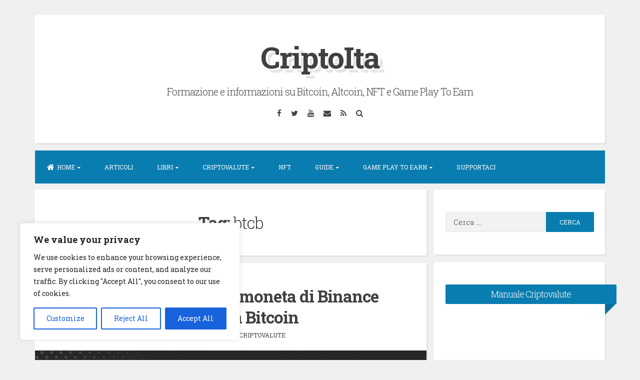

--- FILE ---
content_type: text/html; charset=utf-8
request_url: https://www.google.com/recaptcha/api2/aframe
body_size: 268
content:
<!DOCTYPE HTML><html><head><meta http-equiv="content-type" content="text/html; charset=UTF-8"></head><body><script nonce="xcNwxWk-z0PVlvt6Aiy1qQ">/** Anti-fraud and anti-abuse applications only. See google.com/recaptcha */ try{var clients={'sodar':'https://pagead2.googlesyndication.com/pagead/sodar?'};window.addEventListener("message",function(a){try{if(a.source===window.parent){var b=JSON.parse(a.data);var c=clients[b['id']];if(c){var d=document.createElement('img');d.src=c+b['params']+'&rc='+(localStorage.getItem("rc::a")?sessionStorage.getItem("rc::b"):"");window.document.body.appendChild(d);sessionStorage.setItem("rc::e",parseInt(sessionStorage.getItem("rc::e")||0)+1);localStorage.setItem("rc::h",'1768825669643');}}}catch(b){}});window.parent.postMessage("_grecaptcha_ready", "*");}catch(b){}</script></body></html>

--- FILE ---
content_type: text/css
request_url: https://www.criptoita.it/wp-content/themes/blogghiamo/style.css?ver=1.9.9.2
body_size: 8415
content:
/*
Theme Name: Blogghiamo
Theme URI: https://crestaproject.com/downloads/blogghiamo/
Author: Rizzo Andrea - CrestaProject.com
Author URI: https://crestaproject.com
Description: Simple and Minimal WordPress Theme ideal for a blog, with two columns, unlimited colors and theme options created by CrestaProject.com. Compatible with Gutenberg. Live demo https://crestaproject.com/demo/blogghiamo/
Version: 1.9.9.2
License: GNU General Public License v2 or later
License URI: http://www.gnu.org/licenses/gpl-2.0.html
Text Domain: blogghiamo
Domain Path: /languages
Tags: two-columns, right-sidebar, custom-background, custom-menu, custom-colors, sticky-post, featured-images, theme-options, translation-ready, accessibility-ready, blog, news
Tested up to: 6.7
Requires PHP: 5.6
*/

/*--------------------------------------------------------------
>>> TABLE OF CONTENTS:
----------------------------------------------------------------
1.0 Reset
2.0 Typography
3.0 Elements
4.0 Forms
5.0 Navigation
	5.1 Links
	5.2 Menus
6.0 Accessibility
7.0 Alignments
8.0 Clearings
9.0 Widgets
10.0 Content
	10.1 Posts and pages
	10.2 Asides
	10.3 Comments
11.0 Infinite scroll
12.0 Media
	12.1 Captions
	12.2 Galleries
--------------------------------------------------------------*/

/*--------------------------------------------------------------
1.0 Reset
--------------------------------------------------------------*/
html, body, div, span, applet, object, iframe,
h1, h2, h3, h4, h5, h6, p, blockquote, pre,
a, abbr, acronym, address, big, cite, code,
del, dfn, em, font, ins, kbd, q, s, samp,
small, strike, strong, sub, sup, tt, var,
dl, dt, dd, ol, ul, li,
fieldset, form, label, legend,
table, caption, tbody, tfoot, thead, tr, th, td {
	border: 0;
	font-family: inherit;
	font-size: 100%;
	font-style: inherit;
	font-weight: inherit;
	margin: 0;
	outline: 0;
	padding: 0;
	vertical-align: baseline;
}

html {
	font-size: 62.5%; /* Corrects text resizing oddly in IE6/7 when body font-size is set using em units http://clagnut.com/blog/348/#c790 */
	overflow-y: scroll; /* Keeps page centered in all browsers regardless of content height */
	-webkit-text-size-adjust: 100%; /* Prevents iOS text size adjust after orientation change, without disabling user zoom */
	-ms-text-size-adjust:     100%; /* www.456bereastreet.com/archive/201012/controlling_text_size_in_safari_for_ios_without_disabling_user_zoom/ */
	box-sizing: border-box; /* Apply a natural box layout model to the document; see http://www.paulirish.com/2012/box-sizing-border-box-ftw/ */
}

*,
*:before,
*:after { /* Inherit box-sizing to make it easier to change the property for components that leverage other behavior; see http://css-tricks.com/inheriting-box-sizing-probably-slightly-better-best-practice/ */
	box-sizing: inherit;
}

body {
	background: #F0F0F0;
}

article,
aside,
details,
figcaption,
figure,
footer,
header,
main,
nav,
section {
	display: block;
}

ol,
ul {
	list-style: none;
}

table { /* tables still need 'cellspacing="0"' in the markup */
	border-collapse: separate;
	border-spacing: 0;
}

caption,
th,
td {
	font-weight: normal;
	text-align: left;
}
blockquote:before,
blockquote:after,
q:before,
q:after {
	content: "";
}

blockquote,
q {
	quotes: "" "";
}

a:focus {
	outline: thin dotted;
}

a:hover,
a:active {
	outline: 0;
}

a img {
	border: 0;
}

/*--------------------------------------------------------------
2.0 Typography
--------------------------------------------------------------*/
body,
button,
input,
select,
textarea {
	color: #404040;
	font-family: 'Roboto Slab', sans-serif;
	font-size: 15px;
	line-height: 2;
}

.smallPart, aside.widget_tag_cloud {
	font-size: 12px;
	line-height: 1.5;
	text-transform: uppercase;
}

h1,
h2,
h3,
h4,
h5,
h6,
p.site-title {
	clear: both;
	text-rendering: optimizeLegibility;
	line-height: 1.3;
	font-weight: 700;
}

h1, h2.entry-title {font-size: 33px;}
h2 {font-size: 25px;}
h3 {font-size: 20px;}
h4 {font-size: 18px;}
h5 {font-size: 13px;}
h6 {font-size: 10px;}
.hentry p.has-small-font-size {
    font-size: 13px;
    line-height: 1.9;
}
.hentry p.has-regular-font-size {
    font-size: 15px;
}
.hentry p.has-large-font-size {
    font-size: 18px;
	line-height: 1.7;
}
.hentry p.has-larger-font-size {
    font-size: 20px;
	line-height: 1.6;
}

p {
	margin-bottom: 1.5em;
}

b,
strong {
	font-weight: bold;
}

dfn,
cite,
em,
i {
	font-style: italic;
}

blockquote {
	display: block;
	padding: 1.5em 1.5em 1.5em 3.5em;
	margin: 0 0 1.5em;
	position: relative;
	border-left: 5px solid #0a7db0;
	border-right: 2px solid #0a7db0;
}
blockquote::before {
	content: "\201C";
	font-size: 60px;
	line-height: 1;
	font-weight: bold;
	position: absolute;
	left: 10px;
	top: 10px;
}
blockquote cite {
	font-size: 13px;
    font-style: normal;
}

address {
	margin: 0 0 1.5em;
}

pre {
	background: #eee;
	font-family: "Courier 10 Pitch", Courier, monospace;
	font-size: 15px;
	font-size: 1.5rem;
	line-height: 1.6;
	margin-bottom: 1.6em;
	max-width: 100%;
	overflow: auto;
	padding: 1.6em;
}

code,
kbd,
tt,
var {
	font: 15px Monaco, Consolas, "Andale Mono", "DejaVu Sans Mono", monospace;
}

code {
	display: block;
	background: rgba(0,0,0,.05);
	padding: 0.5em;
	text-align: left;
	border-radius: 2px;
}

abbr,
acronym {
	border-bottom: 1px dotted #666;
	cursor: help;
}

mark,
ins {
	background: #fff9c0;
	text-decoration: none;
}

sup,
sub {
	font-size: 75%;
	height: 0;
	line-height: 0;
	position: relative;
	vertical-align: baseline;
}

sup {
	bottom: 1ex;
}

sub {
	top: .5ex;
}

small {
	font-size: 75%;
}

big {
	font-size: 125%;
}

/*--------------------------------------------------------------
3.0 Elements
--------------------------------------------------------------*/
hr {
	background-color: #ccc;
	border: 0;
	height: 1px;
	margin-bottom: 1.5em;
}

ul,
ol {
	margin: 0 0 1.5em 3em;
}

ul {
	list-style: disc;
}

ol {
	list-style: decimal;
}

li > ul,
li > ol {
	margin-bottom: 0;
	margin-left: 1.5em;
}

dt {
	font-weight: bold;
}

dd {
	margin: 0 1.5em 1.5em;
}

img {
	height: auto; /* Make sure images are scaled correctly. */
	max-width: 100%; /* Adhere to container width. */
}

figure {
	margin: 1em 0;
}

table {
	margin: 0 0 1.5em;
	width: 100%;
}

th {
	font-weight: bold;
}

/*--------------------------------------------------------------
4.0 Forms
--------------------------------------------------------------*/
button,
input,
select,
textarea {
	font-size: 100%; /* Corrects font size not being inherited in all browsers */
	margin: 0; /* Addresses margins set differently in IE6/7, F3/4, S5, Chrome */
	vertical-align: baseline; /* Improves appearance and consistency in all browsers */
}

button,
input[type="button"],
input[type="reset"],
input[type="submit"] {
	outline: none;
	border: 1px solid transparent;
	border-radius: 2px;
	background: #0a7db0;
	color: #ffffff;
	cursor: pointer; /* Improves usability and consistency of cursor style between image-type 'input' and others */
	-webkit-appearance: none; /* Corrects inability to style clickable 'input' types in iOS */
	font-size: 12px;
	font-size: 1.2rem;
	line-height: 1.5;
	text-transform: uppercase;
	padding: 4px 8px;
	-o-transition: all .7s ease-in-out;
	-moz-transition: all .7s ease-in-out;
	-webkit-transition: all .7s ease-in-out;
	transition: all .7s ease-in-out;
}

button:hover,
input[type="button"]:hover,
input[type="reset"]:hover,
input[type="submit"]:hover {
	border: 1px solid #0a7db0;
	color: #0a7db0;
	background: transparent;
	-o-transition: all 0s ease-in-out;
	-moz-transition: all 0s ease-in-out;
	-webkit-transition: all 0s ease-in-out;
	transition: all 0s ease-in-out;
}

input[type="checkbox"],
input[type="radio"] {
	padding: 0; /* Addresses excess padding in IE8/9 */
}

input[type="search"] {
	-webkit-appearance: none; /* Addresses appearance set to searchfield in S5, Chrome */
}

input[type="search"]::-webkit-search-decoration { /* Corrects inner padding displayed oddly in S5, Chrome on OSX */
	-webkit-appearance: none;
}

button::-moz-focus-inner,
input::-moz-focus-inner { /* Corrects inner padding and border displayed oddly in FF3/4 www.sitepen.com/blog/2008/05/14/the-devils-in-the-details-fixing-dojos-toolbar-buttons/ */
	border: 0;
	padding: 0;
}

input[type="text"],
input[type="email"],
input[type="url"],
input[type="password"],
input[type="search"],
input[type="number"],
input[type="tel"],
input[type="range"],
input[type="date"],
input[type="month"],
input[type="week"],
input[type="time"],
input[type="datetime"],
input[type="datetime-local"],
input[type="color"],
textarea {
	border: 1px solid rgba(0,0,0,.05);
	background: rgba(0,0,0,.05);
	border-radius: 2px;
	outline: none;
	-o-transition: all .7s ease-in-out;
	-moz-transition: all .7s ease-in-out;
	-webkit-transition: all .7s ease-in-out;
	transition: all .7s ease-in-out;
}

input[type="text"]:focus,
input[type="email"]:focus,
input[type="url"]:focus,
input[type="password"]:focus,
input[type="search"]:focus,
input[type="number"]:focus,
input[type="tel"]:focus,
input[type="range"]:focus,
input[type="date"]:focus,
input[type="month"]:focus,
input[type="week"]:focus,
input[type="time"]:focus,
input[type="datetime"]:focus,
input[type="datetime-local"]:focus,
input[type="color"]:focus,
textarea:focus {
	border: 1px solid #0a7db0;
	-o-transition: all 0s ease-in-out;
	-moz-transition: all 0s ease-in-out;
	-webkit-transition: all 0s ease-in-out;
	transition: all 0s ease-in-out;
}

input[type="text"],
input[type="email"],
input[type="url"],
input[type="password"],
input[type="search"],
input[type="number"],
input[type="tel"],
input[type="range"],
input[type="date"],
input[type="month"],
input[type="week"],
input[type="time"],
input[type="datetime"],
input[type="datetime-local"],
input[type="color"] {
	padding: 4px;
}

textarea {
	overflow: auto; /* Removes default vertical scrollbar in IE6/7/8/9 */
	padding-left: 4px;
	vertical-align: top; /* Improves readability and alignment in all browsers */
	width: 100%;
}

/*--------------------------------------------------------------
5.0 Navigation
--------------------------------------------------------------*/
/*--------------------------------------------------------------
5.1 Links
--------------------------------------------------------------*/
a {
	color: #404040;
	text-decoration: none;
	-o-transition: all .7s ease-in-out;
	-moz-transition: all .7s ease-in-out;
	-webkit-transition: all .7s ease-in-out;
	transition: all .7s ease-in-out;
}

a:hover,
a:focus,
a:active {
	color: #0a7db0;
	-o-transition: all 0s ease-in-out;
	-moz-transition: all 0s ease-in-out;
	-webkit-transition: all 0s ease-in-out;
	transition: all 0s ease-in-out;
}

/*--------------------------------------------------------------
5.2 Menus
--------------------------------------------------------------*/
.main-navigation {
	clear: both;
	display: block;
	float: left;
	width: 100%;
	background: #0a7db0;
	margin-bottom: 1em;
}

.main-navigation ul {
	list-style: none;
	margin: 0;
	padding-left: 0;
}

.main-navigation li {
	float: left;
	position: relative;
}

.main-navigation li:last-child {
	border-right: 0;
}

.main-navigation li a:not(:last-child):after {
	content: "\f0d7";
	font-family: FontAwesome;
	margin: 0 0 0 5px;
	font-size: 10px;
}
.main-navigation ul ul li a:not(:last-child):after {
	content: "\f0da";
	margin: 0 0 0 5px;
	float: right;
}

.main-navigation a {
	display: block;
	text-decoration: none;
	padding: 2em;
	color: #ffffff;
	-o-transition: all .3s ease-in-out;
	-moz-transition: all .3s ease-in-out;
	-webkit-transition: all .3s ease-in-out;
	transition: all .3s ease-in-out;
}
.main-navigation a:hover, .main-navigation a:focus, .main-navigation a:active {
	color: #ffffff;
}

.main-navigation ul ul {
	background: #0a7db0;
	float: left;
	position: absolute;
	top: 5.5em;
	left: auto;
	z-index: 99999;
	visibility:hidden;
	opacity:0;
	transition:visibility 0s linear 0.3s,opacity 0.3s linear;
}

.main-navigation ul ul ul {
	left: 100%;
	top: 0;
	visibility:hidden;
	opacity:0;
	transition:visibility 0s linear 0.3s,opacity 0.3s linear;
}

.main-navigation ul ul a {
	width: 200px;
	padding: 1.5em;
}

.main-navigation ul li:hover > ul, .main-navigation ul li:focus > ul, .main-navigation ul li:active > ul, .main-navigation ul li.focus > ul {
	visibility:visible;
	opacity:1;
	transition-delay:0s;
}

.main-navigation ul ul li:hover > ul, .main-navigation ul ul li:focus > ul, .main-navigation ul ul li:active > ul, .main-navigation ul ul li.focus > ul  {
	visibility:visible;
	opacity:1;
	transition-delay:0s;
}

.main-navigation ul li:hover > a, 
.main-navigation ul li.focus > a, 
.main-navigation li.current-menu-item > a, 
.main-navigation li.current-menu-parent > a, 
.main-navigation li.current-page-ancestor > a,
.main-navigation .current_page_item > a, 
.main-navigation .current_page_parent > a, 
.main-navigation ul > li:hover .indicator, 
.main-navigation li.current-menu-parent .indicator, 
.main-navigation li.current-menu-item .indicator {
	background: rgba(0,0,0,.03);
}

/* Small menu */
.menu-toggle {
	display: none;
}

@media screen and (max-width: 1025px) {
	.menu-toggle,
	.main-navigation.toggled .nav-menu {
		display: block;
	}
	
	.menu-toggle {
		background: #ffffff;
		color: #404040;
	}
	
	.menu-toggle:focus, .menu-toggle:hover {
		background: #0a7db0;
		color: #ffffff;
	}

	.main-navigation ul {
		display: none;
	}
	
	.menu-toggle, .main-navigation.toggled .nav-menu {
		display: block;
		width: 100%;
		border-radius: 2px;
		text-align: left;
		float: left;
		padding: 1.5em;
	}
	
	.main-navigation.toggled .nav-menu {
		padding: 1.5em;
	}
	
	.main-navigation.toggled .nav-menu ul {
		display: none;
		left: auto !important;
		right: auto !important;
		position: relative;
		top: 0;
		border-bottom: 0px;
		padding-left: 5%;
		width: 100%;
		opacity: 1;
		visibility: visible;
	}
	
	.main-navigation.toggled ul ul a {
		font-size: 100%;
		width: 100%;
	}
	
	.menu-toggle:hover {
		color: #ffffff;
	}
	
	.menu-toggle i {
		float:right;
	}
	
	.main-navigation li {
		width: 100%;
	}
	
	.main-navigation a {
		border-bottom: 1px solid rgba(0,0,0,.05);
		padding: 1.5em;
	}
	.main-navigation li a:not(:last-child):after, .main-navigation ul ul li a:not(:last-child):after {
		content: "" !important;
		font-family: FontAwesome;
		margin: 0;
	}
	.main-navigation ul li .indicator {
		cursor: pointer;
		position: absolute;
		right: 0;
		top: 0;
		font-family: 'FontAwesome';
		font-size: 12px;
		width: 55px;
		line-height: 55px;
		text-align: center;
		border-left: 1px solid rgba(0,0,0,.05);
		color: #ffffff;
	}
	.main-navigation ul li .indicator:before {
		content: "\f067";
	}
	.main-navigation ul li .yesOpen.indicator:before {
		content: "\f068";
	}
}

.site-main .comment-navigation,
.site-main .paging-navigation,
.site-main .post-navigation {
	margin: 0 0 1em;
	overflow: hidden;
}

.comment-navigation .nav-previous,
.paging-navigation .nav-previous,
.post-navigation .nav-previous {
	float: left;
}

.post-navigation .meta-nav {
	border: 1px solid transparent;
	display: inline-block;
	background: #0a7db0;
	color: #ffffff;
	border-radius: 2px;
	padding: 1.5em 3em;
	line-height: 1;
	font-weight: 300;
	-o-transition: all .7s ease-in-out;
	-moz-transition: all .7s ease-in-out;
	-webkit-transition: all .7s ease-in-out;
	transition: all .7s ease-in-out;
}

.post-navigation .meta-nav:hover {
	border: 1px solid #0a7db0;
	color: #0a7db0;
	background: transparent;
	-o-transition: all 0s ease-in-out;
	-moz-transition: all 0s ease-in-out;
	-webkit-transition: all 0s ease-in-out;
	transition: all 0s ease-in-out;
}

.comment-navigation .nav-next,
.paging-navigation .nav-next,
.post-navigation .nav-next {
	float: right;
	text-align: right;
	
}

.navigation.pagination .nav-links {
	text-align: center;
}

.paging-navigation .nav-links a {
	width: 4rem;
	height: 4rem;
	line-height: 4rem;
	text-align: center;
	-o-transition: border .3s ease-in-out;
	-moz-transition: border .3s ease-in-out;
	-webkit-transition: border .3s ease-in-out;
	transition: border .3s ease-in-out;
	display: inline-block;
}

.navigation.pagination .nav-links a,
.navigation.pagination .nav-links span {
	text-align: center;
	-o-transition: border .3s ease-in-out;
	-moz-transition: border .3s ease-in-out;
	-webkit-transition: border .3s ease-in-out;
	transition: border .3s ease-in-out;
	display: inline-block;
	padding: 0.4em 1.1em;
    margin: 0 0.2em 1em;
}

/*--------------------------------------------------------------
6.0 Accessibility
--------------------------------------------------------------*/
/* Text meant only for screen readers */
.screen-reader-text {
	clip: rect(1px, 1px, 1px, 1px);
	position: absolute !important;
	height: 1px;
	width: 1px;
	overflow: hidden;
}

.screen-reader-text:hover,
.screen-reader-text:active,
.screen-reader-text:focus {
	background-color: #f1f1f1;
	border-radius: 3px;
	box-shadow: 0 0 2px 2px rgba(0, 0, 0, 0.6);
	clip: auto !important;
	color: #21759b;
	display: block;
	font-size: 14px;
	font-weight: bold;
	height: auto;
	left: 5px;
	line-height: normal;
	padding: 15px 23px 14px;
	text-decoration: none;
	top: 5px;
	width: auto;
	z-index: 100000; /* Above WP toolbar */
}

/*--------------------------------------------------------------
7.0 Alignments
--------------------------------------------------------------*/
.alignleft {
	display: inline;
	float: left;
	margin-right: 1.5em;
}

.alignright {
	display: inline;
	float: right;
	margin-left: 1.5em;
}

.aligncenter {
	clear: both;
	display: block;
	margin: 0 auto;
}

/*--------------------------------------------------------------
8.0 Clearings
--------------------------------------------------------------*/
.clear:before,
.clear:after,
.entry-content:before,
.entry-content:after,
.comment-content:before,
.comment-content:after,
.site-header:before,
.site-header:after,
.site-content:before,
.site-content:after,
.site-footer:before,
.site-footer:after,
.nav-links:before,
.nav-links:after,
.widget_archive li:before, 
.widget_archive li:after, 
.widget_categories li:before,
.widget_categories li:after,
.widget.widget_search:before,
.widget.widget_search:after {
	content: "";
	display: table;
}

.clear:after,
.entry-content:after,
.comment-content:after,
.site-header:after,
.site-content:after,
.site-footer:after,
.nav-links:after,
.widget_archive li:after, 
.widget_categories li:after,
.widget.widget_search:after {
	clear: both;
}

/*--------------------------------------------------------------
9.0 Widgets
--------------------------------------------------------------*/
.widget {
	margin: 0 0 1em;
	padding: 3em 1.5em;
	position: relative;
}

.widget-title {
	background: #0a7db0;
	margin-bottom: 1.5em;
	color: #ffffff;
	border-radius: 2px;
	position: relative;
	margin-right: -3em;
}

.widget-title:before {
	content: "";
	position: absolute;
	border-top: 1.5em solid #0a7db0;
	border-right: 1.5em solid transparent;
	right: 0;
	bottom: -1.4em;
}

.widget-title:after {
	content: "";
	position: absolute;
	border-top: 1.5em solid rgba(0,0,0,.1);
	border-right: 1.5em solid transparent;
	right: 0;
}

.widget-title h2 {
	font-weight: 300;
	padding: 8px 12px;
	font-size: 18px;
}

.widget-title h2, .entry-title, .page-title {
	letter-spacing: -1px;
	text-align: center;
}

.page-title span {
	font-weight: 300;
}

.widget ul {
	margin: 0;
	padding: 0;
	list-style-type: none;
}

.widget ul li {
	border-bottom: 1px solid rgba(0,0,0,.05);
	padding: 0.5em 0;
}

/* Make sure select elements fit in widgets */
.widget select {
	max-width: 100%;
}

.widget_archive li, .widget_categories li {
	text-align: right;
}
.widget_archive li a, .widget_categories li a {
	float: left;
}
.widget.widget_categories li:before {
	font-family: FontAwesome;
	content: "\f114";
	padding-right: 0.5em;
	float: left;
}
.widget.widget_archive li:before {
	font-family: FontAwesome;
	content: "\f0da";
	padding-right: 0.5em;
	float: left;
}

/* Calendar Widget */
#wp-calendar {
	margin: 0px;
}
#wp-calendar > caption {
	margin-bottom: 10px;
}
#wp-calendar th {
	text-align: center;
	background: rgba(0,0,0,.05);
	padding: 5px 0;
}
#wp-calendar tfoot td {
	border: none;
	padding-top: 5px;
}
#wp-calendar tfoot td#next {
	text-align: right;
}
#wp-calendar tbody td {
	text-align: center;
	border: 1px solid rgba(0,0,0,.05);
	padding: 5px 0;
}
#wp-calendar tbody td a {
	text-decoration: underline;
}
#wp-calendar tbody td#today {
	border: 1px solid #0a7db0;
}
/* Menu Widget */
.widget ul.menu ul.sub-menu {
	display: none;
	padding-left: 2em;
}
.widget ul.menu li {
	position: relative;
	border-bottom-width: 0;
    border-bottom-style: none;
    border-bottom-color: transparent;
    padding: 0;
}
.widget ul.menu li a {
	border-bottom-width: 1px;
    border-bottom-style: solid;
    border-bottom-color: rgba(0,0,0,.05);
    padding: 0.5em 0;
	display: block;
	height: 46px;
}
.widget ul.menu .indicatorBar {
	position: absolute;
    right: 0;
    top: 0;
    width: 46px;
    height: 46px;
    line-height: 46px;
    text-align: center;
	cursor: pointer;
    font-family: 'FontAwesome';
	font-size: 16px;
    border-left-width: 1px;
    border-left-style: solid;
    border-color: rgba(0,0,0,.05);
}
.widget ul.menu .indicatorBar:before {
	content: "\f107";
}

.widget ul.menu .indicatorBar.yesOpenBar:before {
	content: "\f106";
}
/* Search widget */
.widget.widget_search input[type="search"] {
	width: 68%;
    display: inline-block;
    -webkit-appearance: none;
    border-bottom-right-radius: 0;
    border-top-right-radius: 0;
    padding: 4px 15px;
    line-height: 1;
	float: left;
	height: 40px;
}
.widget.widget_search input[type="submit"] {
	width: 32%;
    display: inline-block;
    border-bottom-left-radius: 0;
    border-top-left-radius: 0;
	float: right;
	height: 40px;
}

/*--------------------------------------------------------------
10.0 Content
--------------------------------------------------------------*/
.spaceRight {
	padding-right: 5px;
}
.spaceLeft {
	padding-left: 5px;
}
#page {
	max-width: 1140px;
	margin: 2em auto;
}
.site-title {
	font-size: 60px;
	text-shadow: 4px 3px 0px #ffffff, 9px 8px 0px rgba(0, 0, 0, 0.1);
	letter-spacing: -2px;
	margin: 0;
}

.site-description {
	font-weight: 300;
	font-size: 20px;
	margin: 0.5em 0 0;
	letter-spacing: -1px;
}
.socialLine {
	margin-top: 0.5em;
}
.socialLine a {
	padding: 0.5em;
}
.top-search.active {color: #0a7db0;}
.topSearchForm {
	display: none;
	margin-top: 0.5em;
}
.topSearchForm input[type="search"] {
	width: 100%;
	-webkit-box-sizing: border-box;
	-moz-box-sizing: border-box;
	box-sizing: border-box;
	border: 0;
	text-align: center;
}
.topSearchForm input[type="search"]:focus {
	border: 0;
}
.theTop {
	text-align: center;
}
.theTop, footer.site-footer, .hentry, .widget, .comments-area, #toTop, .paging-navigation .nav-links a, .page-header, #disqus_thread, .navigation.pagination .nav-links > a {
	background: #ffffff;
	-webkit-box-shadow: 3px 3px 0 rgba(0, 0, 0, 0.05);
	-moz-box-shadow: 3px 3px 0 rgba(0, 0, 0, 0.05);
	box-shadow: 3px 3px 0 rgba(0, 0, 0, 0.05);
	border-radius: 2px;
}
.navigation.pagination .nav-links span.current {
	background: #404040;
	color: #ffffff;
    -webkit-box-shadow: 3px 3px 0 rgba(0, 0, 0, 0.05);
    -moz-box-shadow: 3px 3px 0 rgba(0, 0, 0, 0.05);
    box-shadow: 3px 3px 0 rgba(0, 0, 0, 0.05);
    border-radius: 2px;
}
.theTop, .comments-area, .site-main .post-navigation {
	padding: 3em 5em;
	margin-bottom: 1em;
}
#primary.content-area {
	float:left;
	width: 70%;
	padding-right: 1em;
}
body.no-sidebar #primary.content-area {
	float: none;
	margin-left: auto;
	margin-right: auto;
}
#secondary.widget-area {
	float:left;
	width: 30%;
}
footer.site-footer {
	padding: 3em 5em;
}
.entry-featuredImg {
	margin-top: 1.5em;
	margin-left: -3em;
	margin-right: -3em;
	margin-bottom: -7em;
	position: relative;
}
.entry-featuredImg img {
	display: block;
	width: 100%;
}
span.overlay-img {
	background:url(./images/goto.png) center center no-repeat black;
	height: 100%;
	position: absolute;
	width: 100%;
	z-index: 10;	
	opacity: 0;
	-o-transition: opacity .3s ease-in-out;
	-moz-transition: opacity .3s ease-in-out;
	-webkit-transition: opacity .3s ease-in-out;
	transition: opacity .3s ease-in-out;
}
span.overlay-img:hover {
	opacity: 0.5;
}
.edit-link a, .widget_tag_cloud a, .blogghiamoReadMore a {
	background: #0a7db0;
	padding: 4px 8px;
	color: #ffffff;
	margin: 2px;
	font-weight: 300;
	display: inline-block;
	border-radius: 2px;
	border: 1px solid transparent;
	-o-transition: all .7s ease-in-out;
	-moz-transition: all .7s ease-in-out;
	-webkit-transition: all .7s ease-in-out;
	transition: all .7s ease-in-out;
}
.edit-link a:hover, .widget_tag_cloud a:hover, .blogghiamoReadMore a:hover {
	border: 1px solid #0a7db0;
	color: #0a7db0;
	background: transparent;
	-o-transition: all 0s ease-in-out;
	-moz-transition: all 0s ease-in-out;
	-webkit-transition: all 0s ease-in-out;
	transition: all 0s ease-in-out;
}
.entry-summary .blogghiamoReadMore a {
	text-decoration: none;
}
.edit-link {
	display: block;
}
.entry-meta {
	margin-top: 0.5em;
	text-align: center;
}
.entry-meta > span {
	margin-right: 10px;
}

.site-info {
	text-align: center;
	text-transform: none;
}
.site-info a {
	font-weight: 700;
}

#toTop:hover {
    text-decoration: none;
}
#toTop {
    display: none;
    position: fixed;
    bottom: 2em;
    right: 1.5em;
	width: 4rem;
	height: 4rem;
	line-height: 4rem;
    text-decoration: none;
    text-align: center;
    cursor: pointer;
	-o-transition: border .3s ease-in-out;
	-moz-transition: border .3s ease-in-out;
	-webkit-transition: border .3s ease-in-out;
	transition: border .3s ease-in-out;
}
/*--------------------------------------------------------------
10.1 Posts and pages
--------------------------------------------------------------*/
.content-area .sticky {
	display: block;
	position: relative;
}
.content-area .sticky:before {
	font-family: FontAwesome;
	content: "\f08d";
	position: absolute;
	width: 3rem;
	height: 3rem;
	line-height: 3rem;
	right: 50%;
	left: 50%;
	margin-left: -1.5rem;
	top: 0.5em;
	text-align: center;
	font-size: 25px;
}

.hentry, .page-header, #disqus_thread {
	margin: 0 0 1em;
	padding: 3em;
}

.byline,
.updated:not(.published) {
	display: none;
}

.single .byline,
.group-blog .byline {
	display: inline;
}

.entry-header, .entry-footer {
	padding: 0 2em;
}

.crestaPostStripeInner {
	width: 5rem;
	height: 5rem;
	text-align: center;
	line-height: 5rem;
	position: absolute;
	top: -2.5rem;
	margin-left: -2.5rem;
	left: 50%;
	right: 50%;
	background: #ffffff;
	border-radius: 50%;
}

.page-content,
.entry-content,
.entry-summary {
	margin: 1.5em 0 0;
	background: #ffffff;
	position: relative;
	padding: 2em 2em 0;
	border-radius: 2px;
	z-index: 99;
	word-wrap: break-word;
}

.page-content {padding: 2em;}

.entry-content {
	border-bottom: 2px solid rgba(0,0,0,.05);
	margin: 1.5em 0;
}

.page-content a,
.entry-content a,
.entry-summary a {
	text-decoration: underline;
}

.page-links {
	clear: both;
	margin: 0 0 1.5em;
	text-align: right;
}

.page-links a {
	text-decoration: none;
}

.page-links span {
	padding: 0 0.5em;
	border: 2px solid rgba(0,0,0,.05);
	border-radius: 2px;
}

.page-links a span {
	color: #0a7db0;
}

/*--------------------------------------------------------------
10.2 Asides
--------------------------------------------------------------*/
.blog .format-aside .entry-title,
.archive .format-aside .entry-title {
	display: none;
}
/*--------------------------------------------------------------
10.3 Comments
--------------------------------------------------------------*/
.comment-content a {
	word-wrap: break-word;
}
.bypostauthor {
	display: block;
}
.comments-title {
	margin-bottom: 2em;
	text-align: center;
}
#comments ol {
	list-style-type: none;
	margin: 0;
	margin-bottom: 1em;
}
#comments ol .comment-respond {
	padding: 0;
	margin: 3em 0;
}
#comments ol article{
	margin: 0 0 3em;
	position: relative;
}
#comments ol ol {
	padding-left: 5%;
	background: transparent;
}
#comments ol ol article {
	padding-left: 5%;
	border-left: 2px solid rgba(0,0,0,.05);
}
#comments article footer img {
	float: left;
	margin-right: 15px;
	border-radius: 2px;
}
#comments article .comment-content {
	clear: both;
	padding-top: 1em;
}
#comments .reply {
	background: #0a7db0;
	border-radius: 2px;
	padding: 3px 8px;
	display: inline-block;
	position: absolute;
	font-weight: 300;
	line-height: 1;
	top: 0;
	right: 0;
}
#comments .comment-meta {
	font-weight: 300;
}
#comments .reply a {
	color: #ffffff;
}
.comment-reply-title small {
	float: right;
}
.comment-awaiting-moderation {
	color: red;
	margin: 0;
}


/*--------------------------------------------------------------
11.0 Infinite scroll
--------------------------------------------------------------*/
/* Globally hidden elements when Infinite Scroll is supported and in use. */
.infinite-scroll .paging-navigation, /* Older / Newer Posts Navigation (always hidden) */
.infinite-scroll .navigation.pagination,
.infinite-scroll.neverending .site-footer { /* Theme Footer (when set to scrolling) */
	display: none;
}

/* When Infinite Scroll has reached its end we need to re-display elements that were hidden (via .neverending) before */
.infinity-end.neverending .site-footer {
	display: block;
}

/*--------------------------------------------------------------
12.0 Media
--------------------------------------------------------------*/
.page-content img.wp-smiley,
.entry-content img.wp-smiley,
.comment-content img.wp-smiley {
	border: none;
	margin-bottom: 0;
	margin-top: 0;
	padding: 0;
}

/* Make sure embeds and iframes fit their containers */
embed,
iframe,
object {
	max-width: 100%;
}

/*--------------------------------------------------------------
12.1 Captions
--------------------------------------------------------------*/
.wp-caption {
	margin-bottom: 1.5em;
	max-width: 100%;
}

.wp-caption img[class*="wp-image-"] {
	display: block;
	margin: 0 auto;
}

.wp-caption-text {
	text-align: center;
}

.wp-caption .wp-caption-text {
	padding: 0.8075em 0;
	background: rgba(0,0,0,.05);
	font-size: 75%;
}

/*--------------------------------------------------------------
12.2 Galleries
--------------------------------------------------------------*/
.gallery {
	margin-bottom: 1.5em;
}

.gallery-item {
	display: inline-block;
	text-align: center;
	vertical-align: top;
	width: 100%;
}

.gallery-columns-2 .gallery-item {
	max-width: 50%;
}

.gallery-columns-3 .gallery-item {
	max-width: 33.33%;
}

.gallery-columns-4 .gallery-item {
	max-width: 25%;
}

.gallery-columns-5 .gallery-item {
	max-width: 20%;
}

.gallery-columns-6 .gallery-item {
	max-width: 16.66%;
}

.gallery-columns-7 .gallery-item {
	max-width: 14.28%;
}

.gallery-columns-8 .gallery-item {
	max-width: 12.5%;
}

.gallery-columns-9 .gallery-item {
	max-width: 11.11%;
}

.gallery-caption {
	display: block;
	font-size: 75%;
}

@media all and (max-width: 1200px) {
	#page {
		max-width: 985px;
	}
}

@media all and (max-width: 1100px) {
	.widget-title, .theShareSpace {
		margin-right: 0;
		margin-left: 0;
	}
	.theShareSpace:before, .theShareSpace:after, .widget-title:before, .widget-title:after {
		content: none;
	}
}

@media all and (max-width: 985px) {
	body {
		margin: 0 1.5em;
	}
	#page {
		max-width: 750px;
		margin: 1.5em auto;
	}
	#primary.content-area, #secondary.widget-area {
		float: none;
		width: 100%;
		padding: 0;
	}
	#secondary {
		-webkit-column-count: 2;
		-webkit-column-gap: 15px;
		-moz-column-count: 2;
		-moz-column-gap: 15px;
		column-count: 2;
		column-gap: 15px;
	}
	#secondary aside {
		-webkit-column-break-inside: avoid;
	}
	.site-title {
		font-size: 50px;
	}
}
@media all and (min-width: 768px) {
  .alignfull {
    margin-left: -5em;
    margin-right: -5em;
    width: auto;
    max-width: 1000%;
  }

  .alignwide {
    margin-left: -2em;
    margin-right: -2em;
    width: auto;
    max-width: 1000%;
  }

  .alignwide img,
  .alignfull img {
    display: block;
    margin: 0 auto;
  }
}
@media all and (max-width: 767px) {
	body {
		margin: 0 0.5em;
	}
	#page {
		max-width: 445px;
		margin: 0.5em auto;
	}
	h1, h2.entry-title {font-size: 25px;}
	h2 {font-size: 23px;}
	h3 {font-size: 18px;}
	h4 {font-size: 15px;}
	h5 {font-size: 13px;}
	h6 {font-size: 10px;}
	#secondary {
		-webkit-column-count: auto;
		-webkit-column-gap: initial;
		-moz-column-count: auto;
		-moz-column-gap: initial;
		column-count: auto;
		column-gap: initial;
	}
	#secondary aside {
		-webkit-column-break-inside: initial;
	}
	.theTop, .comments-area, .site-main .post-navigation {
		padding: 1.5em 0.5em;
	}
	.hentry, .page-header, footer.site-footer, .widget, #disqus_thread {
		padding: 1.5em 0.5em;
	}
	.theTop, .comments-area, .site-main .post-navigation {
		padding: 1.5em 0.5em;
	}
	.entry-featuredImg {
		margin-left: -0.5em;
		margin-right: -0.5em;
		margin-bottom: -5em;
	}
	.page-content, .entry-content, .entry-summary {
		padding: 1em 1em 0;
	}
	.site-title {
		font-size: 40px;
	}
	.socialLine a {
		padding: 0.2em;
		margin: 0.3em;
		display: inline-block;
		line-height: 1;
	}
	.entry-meta > span {
		display: block !important;
		margin-right: 0;
		margin-bottom: 15px;
	}
	.theShareSpace h4 {
		display: none;
	}
	.theShareButton a {
		padding: 0 0.5em;
	}
	.post-navigation .nav-previous, .post-navigation .nav-next {
		float: none;
		text-align: center;
		padding: 0.5em;
	}
	.post-navigation .meta-nav {
		padding: 1em 2em;
	}
	.content-area .sticky:before {
		top: 0;
	}
}
@media all and (max-width: 479px) {
	#page {
		max-width: 400px;
	}
	.form-allowed-tags {
		display: none;
	}
}
@media all and (max-width: 420px) {
	#page {
		max-width: 360px;
	}
}

@media all and (max-width: 365px) {
	#page {
		max-width: 300px;
	}
}

/*--------------------------------------------------------------
Print Style
--------------------------------------------------------------*/
@media print {
	.theTop, footer.site-footer, .hentry, .widget, .comments-area, #toTop, .paging-navigation .nav-links a, .page-header {
		-webkit-box-shadow: none;
		-moz-box-shadow: none;
		box-shadow: none;
	}
}
